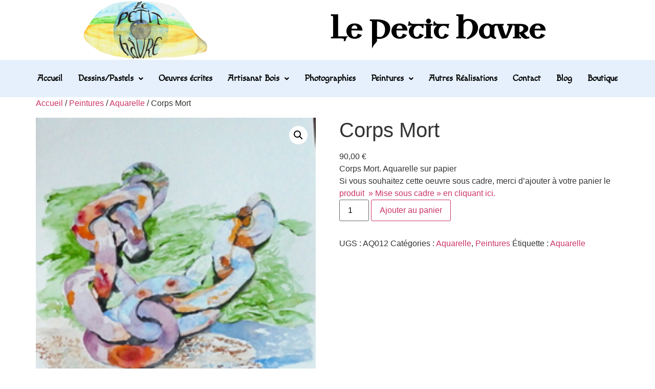

--- FILE ---
content_type: text/css
request_url: https://lepetithavre.fr/wp-content/uploads/elementor/css/post-373.css?ver=1768934356
body_size: 1814
content:
.elementor-373 .elementor-element.elementor-element-ef50ec5 > .elementor-container > .elementor-column > .elementor-widget-wrap{align-content:flex-start;align-items:flex-start;}.elementor-373 .elementor-element.elementor-element-ef50ec5:not(.elementor-motion-effects-element-type-background), .elementor-373 .elementor-element.elementor-element-ef50ec5 > .elementor-motion-effects-container > .elementor-motion-effects-layer{background-color:var( --e-global-color-5f9a506 );}.elementor-373 .elementor-element.elementor-element-ef50ec5 > .elementor-container{min-height:190px;}.elementor-373 .elementor-element.elementor-element-ef50ec5{transition:background 0.3s, border 0.3s, border-radius 0.3s, box-shadow 0.3s;padding:030px 0px 0px 0px;}.elementor-373 .elementor-element.elementor-element-ef50ec5 > .elementor-background-overlay{transition:background 0.3s, border-radius 0.3s, opacity 0.3s;}.elementor-bc-flex-widget .elementor-373 .elementor-element.elementor-element-232de61.elementor-column .elementor-widget-wrap{align-items:center;}.elementor-373 .elementor-element.elementor-element-232de61.elementor-column.elementor-element[data-element_type="column"] > .elementor-widget-wrap.elementor-element-populated{align-content:center;align-items:center;}.elementor-widget-image .widget-image-caption{color:var( --e-global-color-text );font-family:var( --e-global-typography-text-font-family ), Sans-serif;font-weight:var( --e-global-typography-text-font-weight );}.elementor-373 .elementor-element.elementor-element-faede0a img{width:80%;}.elementor-widget-navigation-menu .menu-item a.hfe-menu-item.elementor-button{background-color:var( --e-global-color-accent );font-family:var( --e-global-typography-accent-font-family ), Sans-serif;font-weight:var( --e-global-typography-accent-font-weight );}.elementor-widget-navigation-menu .menu-item a.hfe-menu-item.elementor-button:hover{background-color:var( --e-global-color-accent );}.elementor-widget-navigation-menu a.hfe-menu-item, .elementor-widget-navigation-menu a.hfe-sub-menu-item{font-family:var( --e-global-typography-primary-font-family ), Sans-serif;font-weight:var( --e-global-typography-primary-font-weight );}.elementor-widget-navigation-menu .menu-item a.hfe-menu-item, .elementor-widget-navigation-menu .sub-menu a.hfe-sub-menu-item{color:var( --e-global-color-text );}.elementor-widget-navigation-menu .menu-item a.hfe-menu-item:hover,
								.elementor-widget-navigation-menu .sub-menu a.hfe-sub-menu-item:hover,
								.elementor-widget-navigation-menu .menu-item.current-menu-item a.hfe-menu-item,
								.elementor-widget-navigation-menu .menu-item a.hfe-menu-item.highlighted,
								.elementor-widget-navigation-menu .menu-item a.hfe-menu-item:focus{color:var( --e-global-color-accent );}.elementor-widget-navigation-menu .hfe-nav-menu-layout:not(.hfe-pointer__framed) .menu-item.parent a.hfe-menu-item:before,
								.elementor-widget-navigation-menu .hfe-nav-menu-layout:not(.hfe-pointer__framed) .menu-item.parent a.hfe-menu-item:after{background-color:var( --e-global-color-accent );}.elementor-widget-navigation-menu .hfe-nav-menu-layout:not(.hfe-pointer__framed) .menu-item.parent .sub-menu .hfe-has-submenu-container a:after{background-color:var( --e-global-color-accent );}.elementor-widget-navigation-menu .hfe-pointer__framed .menu-item.parent a.hfe-menu-item:before,
								.elementor-widget-navigation-menu .hfe-pointer__framed .menu-item.parent a.hfe-menu-item:after{border-color:var( --e-global-color-accent );}
							.elementor-widget-navigation-menu .sub-menu li a.hfe-sub-menu-item,
							.elementor-widget-navigation-menu nav.hfe-dropdown li a.hfe-sub-menu-item,
							.elementor-widget-navigation-menu nav.hfe-dropdown li a.hfe-menu-item,
							.elementor-widget-navigation-menu nav.hfe-dropdown-expandible li a.hfe-menu-item,
							.elementor-widget-navigation-menu nav.hfe-dropdown-expandible li a.hfe-sub-menu-item{font-family:var( --e-global-typography-accent-font-family ), Sans-serif;font-weight:var( --e-global-typography-accent-font-weight );}.elementor-373 .elementor-element.elementor-element-f60f4fc .menu-item a.hfe-menu-item{padding-left:15px;padding-right:15px;}.elementor-373 .elementor-element.elementor-element-f60f4fc .menu-item a.hfe-sub-menu-item{padding-left:calc( 15px + 20px );padding-right:15px;}.elementor-373 .elementor-element.elementor-element-f60f4fc .hfe-nav-menu__layout-vertical .menu-item ul ul a.hfe-sub-menu-item{padding-left:calc( 15px + 40px );padding-right:15px;}.elementor-373 .elementor-element.elementor-element-f60f4fc .hfe-nav-menu__layout-vertical .menu-item ul ul ul a.hfe-sub-menu-item{padding-left:calc( 15px + 60px );padding-right:15px;}.elementor-373 .elementor-element.elementor-element-f60f4fc .hfe-nav-menu__layout-vertical .menu-item ul ul ul ul a.hfe-sub-menu-item{padding-left:calc( 15px + 80px );padding-right:15px;}.elementor-373 .elementor-element.elementor-element-f60f4fc .menu-item a.hfe-menu-item, .elementor-373 .elementor-element.elementor-element-f60f4fc .menu-item a.hfe-sub-menu-item{padding-top:15px;padding-bottom:15px;}body:not(.rtl) .elementor-373 .elementor-element.elementor-element-f60f4fc .hfe-nav-menu__layout-horizontal .hfe-nav-menu > li.menu-item:not(:last-child){margin-right:0px;}body.rtl .elementor-373 .elementor-element.elementor-element-f60f4fc .hfe-nav-menu__layout-horizontal .hfe-nav-menu > li.menu-item:not(:last-child){margin-left:0px;}.elementor-373 .elementor-element.elementor-element-f60f4fc nav:not(.hfe-nav-menu__layout-horizontal) .hfe-nav-menu > li.menu-item:not(:last-child){margin-bottom:0px;}.elementor-373 .elementor-element.elementor-element-f60f4fc .sub-menu a.hfe-sub-menu-item,
						 .elementor-373 .elementor-element.elementor-element-f60f4fc nav.hfe-dropdown li a.hfe-menu-item,
						 .elementor-373 .elementor-element.elementor-element-f60f4fc nav.hfe-dropdown li a.hfe-sub-menu-item,
						 .elementor-373 .elementor-element.elementor-element-f60f4fc nav.hfe-dropdown-expandible li a.hfe-menu-item,
						 .elementor-373 .elementor-element.elementor-element-f60f4fc nav.hfe-dropdown-expandible li a.hfe-sub-menu-item{padding-top:15px;padding-bottom:15px;}.elementor-373 .elementor-element.elementor-element-f60f4fc a.hfe-menu-item, .elementor-373 .elementor-element.elementor-element-f60f4fc a.hfe-sub-menu-item{font-family:"Macondo", Sans-serif;font-size:18px;font-weight:400;}.elementor-373 .elementor-element.elementor-element-f60f4fc .menu-item a.hfe-menu-item, .elementor-373 .elementor-element.elementor-element-f60f4fc .sub-menu a.hfe-sub-menu-item{color:var( --e-global-color-f8fe66c );}.elementor-373 .elementor-element.elementor-element-f60f4fc .menu-item a.hfe-menu-item:hover,
								.elementor-373 .elementor-element.elementor-element-f60f4fc .sub-menu a.hfe-sub-menu-item:hover,
								.elementor-373 .elementor-element.elementor-element-f60f4fc .menu-item.current-menu-item a.hfe-menu-item,
								.elementor-373 .elementor-element.elementor-element-f60f4fc .menu-item a.hfe-menu-item.highlighted,
								.elementor-373 .elementor-element.elementor-element-f60f4fc .menu-item a.hfe-menu-item:focus{color:#6DBAE1;}.elementor-373 .elementor-element.elementor-element-f60f4fc .menu-item.current-menu-item a.hfe-menu-item,
								.elementor-373 .elementor-element.elementor-element-f60f4fc .menu-item.current-menu-ancestor a.hfe-menu-item{color:#6DBAE1;}.elementor-373 .elementor-element.elementor-element-f60f4fc .sub-menu,
								.elementor-373 .elementor-element.elementor-element-f60f4fc nav.hfe-dropdown,
								.elementor-373 .elementor-element.elementor-element-f60f4fc nav.hfe-dropdown-expandible,
								.elementor-373 .elementor-element.elementor-element-f60f4fc nav.hfe-dropdown .menu-item a.hfe-menu-item,
								.elementor-373 .elementor-element.elementor-element-f60f4fc nav.hfe-dropdown .menu-item a.hfe-sub-menu-item{background-color:#fff;}.elementor-373 .elementor-element.elementor-element-f60f4fc .sub-menu li.menu-item:not(:last-child),
						.elementor-373 .elementor-element.elementor-element-f60f4fc nav.hfe-dropdown li.menu-item:not(:last-child),
						.elementor-373 .elementor-element.elementor-element-f60f4fc nav.hfe-dropdown-expandible li.menu-item:not(:last-child){border-bottom-style:solid;border-bottom-color:#c4c4c4;border-bottom-width:1px;}.elementor-373 .elementor-element.elementor-element-61549c6 .menu-item a.hfe-menu-item{padding-left:15px;padding-right:15px;}.elementor-373 .elementor-element.elementor-element-61549c6 .menu-item a.hfe-sub-menu-item{padding-left:calc( 15px + 20px );padding-right:15px;}.elementor-373 .elementor-element.elementor-element-61549c6 .hfe-nav-menu__layout-vertical .menu-item ul ul a.hfe-sub-menu-item{padding-left:calc( 15px + 40px );padding-right:15px;}.elementor-373 .elementor-element.elementor-element-61549c6 .hfe-nav-menu__layout-vertical .menu-item ul ul ul a.hfe-sub-menu-item{padding-left:calc( 15px + 60px );padding-right:15px;}.elementor-373 .elementor-element.elementor-element-61549c6 .hfe-nav-menu__layout-vertical .menu-item ul ul ul ul a.hfe-sub-menu-item{padding-left:calc( 15px + 80px );padding-right:15px;}.elementor-373 .elementor-element.elementor-element-61549c6 .menu-item a.hfe-menu-item, .elementor-373 .elementor-element.elementor-element-61549c6 .menu-item a.hfe-sub-menu-item{padding-top:10px;padding-bottom:10px;}.elementor-373 .elementor-element.elementor-element-61549c6 .sub-menu a.hfe-sub-menu-item,
						 .elementor-373 .elementor-element.elementor-element-61549c6 nav.hfe-dropdown li a.hfe-menu-item,
						 .elementor-373 .elementor-element.elementor-element-61549c6 nav.hfe-dropdown li a.hfe-sub-menu-item,
						 .elementor-373 .elementor-element.elementor-element-61549c6 nav.hfe-dropdown-expandible li a.hfe-menu-item,
						 .elementor-373 .elementor-element.elementor-element-61549c6 nav.hfe-dropdown-expandible li a.hfe-sub-menu-item{padding-top:15px;padding-bottom:15px;}.elementor-373 .elementor-element.elementor-element-61549c6 a.hfe-menu-item, .elementor-373 .elementor-element.elementor-element-61549c6 a.hfe-sub-menu-item{font-family:"Macondo", Sans-serif;font-size:18px;font-weight:400;}.elementor-373 .elementor-element.elementor-element-61549c6 .menu-item a.hfe-menu-item, .elementor-373 .elementor-element.elementor-element-61549c6 .sub-menu a.hfe-sub-menu-item{color:var( --e-global-color-f8fe66c );}.elementor-373 .elementor-element.elementor-element-61549c6 .menu-item a.hfe-menu-item:hover,
								.elementor-373 .elementor-element.elementor-element-61549c6 .sub-menu a.hfe-sub-menu-item:hover,
								.elementor-373 .elementor-element.elementor-element-61549c6 .menu-item.current-menu-item a.hfe-menu-item,
								.elementor-373 .elementor-element.elementor-element-61549c6 .menu-item a.hfe-menu-item.highlighted,
								.elementor-373 .elementor-element.elementor-element-61549c6 .menu-item a.hfe-menu-item:focus{color:#6DBAE1;}.elementor-373 .elementor-element.elementor-element-61549c6 .menu-item.current-menu-item a.hfe-menu-item,
								.elementor-373 .elementor-element.elementor-element-61549c6 .menu-item.current-menu-ancestor a.hfe-menu-item{color:#6DBAE1;}.elementor-373 .elementor-element.elementor-element-61549c6 .sub-menu,
								.elementor-373 .elementor-element.elementor-element-61549c6 nav.hfe-dropdown,
								.elementor-373 .elementor-element.elementor-element-61549c6 nav.hfe-dropdown-expandible,
								.elementor-373 .elementor-element.elementor-element-61549c6 nav.hfe-dropdown .menu-item a.hfe-menu-item,
								.elementor-373 .elementor-element.elementor-element-61549c6 nav.hfe-dropdown .menu-item a.hfe-sub-menu-item{background-color:#fff;}.elementor-373 .elementor-element.elementor-element-61549c6 .sub-menu li.menu-item:not(:last-child),
						.elementor-373 .elementor-element.elementor-element-61549c6 nav.hfe-dropdown li.menu-item:not(:last-child),
						.elementor-373 .elementor-element.elementor-element-61549c6 nav.hfe-dropdown-expandible li.menu-item:not(:last-child){border-bottom-style:solid;border-bottom-color:#c4c4c4;border-bottom-width:1px;}.elementor-373 .elementor-element.elementor-element-38723c0 .menu-item a.hfe-menu-item{padding-left:13px;padding-right:13px;}.elementor-373 .elementor-element.elementor-element-38723c0 .menu-item a.hfe-sub-menu-item{padding-left:calc( 13px + 20px );padding-right:13px;}.elementor-373 .elementor-element.elementor-element-38723c0 .hfe-nav-menu__layout-vertical .menu-item ul ul a.hfe-sub-menu-item{padding-left:calc( 13px + 40px );padding-right:13px;}.elementor-373 .elementor-element.elementor-element-38723c0 .hfe-nav-menu__layout-vertical .menu-item ul ul ul a.hfe-sub-menu-item{padding-left:calc( 13px + 60px );padding-right:13px;}.elementor-373 .elementor-element.elementor-element-38723c0 .hfe-nav-menu__layout-vertical .menu-item ul ul ul ul a.hfe-sub-menu-item{padding-left:calc( 13px + 80px );padding-right:13px;}.elementor-373 .elementor-element.elementor-element-38723c0 .menu-item a.hfe-menu-item, .elementor-373 .elementor-element.elementor-element-38723c0 .menu-item a.hfe-sub-menu-item{padding-top:9px;padding-bottom:9px;}.elementor-373 .elementor-element.elementor-element-38723c0 .sub-menu a.hfe-sub-menu-item,
						 .elementor-373 .elementor-element.elementor-element-38723c0 nav.hfe-dropdown li a.hfe-menu-item,
						 .elementor-373 .elementor-element.elementor-element-38723c0 nav.hfe-dropdown li a.hfe-sub-menu-item,
						 .elementor-373 .elementor-element.elementor-element-38723c0 nav.hfe-dropdown-expandible li a.hfe-menu-item,
						 .elementor-373 .elementor-element.elementor-element-38723c0 nav.hfe-dropdown-expandible li a.hfe-sub-menu-item{padding-top:15px;padding-bottom:15px;}.elementor-373 .elementor-element.elementor-element-38723c0 a.hfe-menu-item, .elementor-373 .elementor-element.elementor-element-38723c0 a.hfe-sub-menu-item{font-family:"Macondo", Sans-serif;font-size:16px;font-weight:400;}.elementor-373 .elementor-element.elementor-element-38723c0 .menu-item a.hfe-menu-item, .elementor-373 .elementor-element.elementor-element-38723c0 .sub-menu a.hfe-sub-menu-item{color:var( --e-global-color-f8fe66c );}.elementor-373 .elementor-element.elementor-element-38723c0 .menu-item a.hfe-menu-item:hover,
								.elementor-373 .elementor-element.elementor-element-38723c0 .sub-menu a.hfe-sub-menu-item:hover,
								.elementor-373 .elementor-element.elementor-element-38723c0 .menu-item.current-menu-item a.hfe-menu-item,
								.elementor-373 .elementor-element.elementor-element-38723c0 .menu-item a.hfe-menu-item.highlighted,
								.elementor-373 .elementor-element.elementor-element-38723c0 .menu-item a.hfe-menu-item:focus{color:#6DBAE1;}.elementor-373 .elementor-element.elementor-element-38723c0 .menu-item.current-menu-item a.hfe-menu-item,
								.elementor-373 .elementor-element.elementor-element-38723c0 .menu-item.current-menu-ancestor a.hfe-menu-item{color:#6DBAE1;}.elementor-373 .elementor-element.elementor-element-38723c0 .sub-menu,
								.elementor-373 .elementor-element.elementor-element-38723c0 nav.hfe-dropdown,
								.elementor-373 .elementor-element.elementor-element-38723c0 nav.hfe-dropdown-expandible,
								.elementor-373 .elementor-element.elementor-element-38723c0 nav.hfe-dropdown .menu-item a.hfe-menu-item,
								.elementor-373 .elementor-element.elementor-element-38723c0 nav.hfe-dropdown .menu-item a.hfe-sub-menu-item{background-color:#fff;}.elementor-373 .elementor-element.elementor-element-38723c0 .sub-menu li.menu-item:not(:last-child),
						.elementor-373 .elementor-element.elementor-element-38723c0 nav.hfe-dropdown li.menu-item:not(:last-child),
						.elementor-373 .elementor-element.elementor-element-38723c0 nav.hfe-dropdown-expandible li.menu-item:not(:last-child){border-bottom-style:solid;border-bottom-color:#c4c4c4;border-bottom-width:1px;}.elementor-widget-text-editor{font-family:var( --e-global-typography-text-font-family ), Sans-serif;font-weight:var( --e-global-typography-text-font-weight );color:var( --e-global-color-text );}.elementor-widget-text-editor.elementor-drop-cap-view-stacked .elementor-drop-cap{background-color:var( --e-global-color-primary );}.elementor-widget-text-editor.elementor-drop-cap-view-framed .elementor-drop-cap, .elementor-widget-text-editor.elementor-drop-cap-view-default .elementor-drop-cap{color:var( --e-global-color-primary );border-color:var( --e-global-color-primary );}.elementor-373 .elementor-element.elementor-element-7e60961{text-align:center;font-family:"Macondo", Sans-serif;font-size:20px;font-weight:400;color:var( --e-global-color-f8fe66c );}.elementor-373 .elementor-element.elementor-element-8a1efed:not(.elementor-motion-effects-element-type-background), .elementor-373 .elementor-element.elementor-element-8a1efed > .elementor-motion-effects-container > .elementor-motion-effects-layer{background-color:var( --e-global-color-5f9a506 );}.elementor-373 .elementor-element.elementor-element-8a1efed{transition:background 0.3s, border 0.3s, border-radius 0.3s, box-shadow 0.3s;}.elementor-373 .elementor-element.elementor-element-8a1efed > .elementor-background-overlay{transition:background 0.3s, border-radius 0.3s, opacity 0.3s;}.elementor-widget-divider{--divider-color:var( --e-global-color-secondary );}.elementor-widget-divider .elementor-divider__text{color:var( --e-global-color-secondary );font-family:var( --e-global-typography-secondary-font-family ), Sans-serif;font-weight:var( --e-global-typography-secondary-font-weight );}.elementor-widget-divider.elementor-view-stacked .elementor-icon{background-color:var( --e-global-color-secondary );}.elementor-widget-divider.elementor-view-framed .elementor-icon, .elementor-widget-divider.elementor-view-default .elementor-icon{color:var( --e-global-color-secondary );border-color:var( --e-global-color-secondary );}.elementor-widget-divider.elementor-view-framed .elementor-icon, .elementor-widget-divider.elementor-view-default .elementor-icon svg{fill:var( --e-global-color-secondary );}.elementor-373 .elementor-element.elementor-element-1f58c0d{--divider-border-style:solid;--divider-color:#D3C6C6;--divider-border-width:1px;}.elementor-373 .elementor-element.elementor-element-1f58c0d .elementor-divider-separator{width:100%;}.elementor-373 .elementor-element.elementor-element-1f58c0d .elementor-divider{padding-block-start:15px;padding-block-end:15px;}.elementor-widget-copyright .hfe-copyright-wrapper a, .elementor-widget-copyright .hfe-copyright-wrapper{color:var( --e-global-color-text );}.elementor-widget-copyright .hfe-copyright-wrapper, .elementor-widget-copyright .hfe-copyright-wrapper a{font-family:var( --e-global-typography-text-font-family ), Sans-serif;font-weight:var( --e-global-typography-text-font-weight );}.elementor-373 .elementor-element.elementor-element-0e72f70 .hfe-copyright-wrapper{text-align:center;}.elementor-373 .elementor-element.elementor-element-0e72f70 > .elementor-widget-container{padding:010px 0px 010px 0px;}@media(min-width:768px){.elementor-373 .elementor-element.elementor-element-0804158{width:15%;}.elementor-373 .elementor-element.elementor-element-1788713{width:15%;}.elementor-373 .elementor-element.elementor-element-64f4ac9{width:20%;}.elementor-373 .elementor-element.elementor-element-783a120{width:29.997%;}}@media(max-width:1024px){body:not(.rtl) .elementor-373 .elementor-element.elementor-element-f60f4fc.hfe-nav-menu__breakpoint-tablet .hfe-nav-menu__layout-horizontal .hfe-nav-menu > li.menu-item:not(:last-child){margin-right:0px;}body .elementor-373 .elementor-element.elementor-element-f60f4fc nav.hfe-nav-menu__layout-vertical .hfe-nav-menu > li.menu-item:not(:last-child){margin-bottom:0px;}}@media(max-width:767px){body:not(.rtl) .elementor-373 .elementor-element.elementor-element-f60f4fc.hfe-nav-menu__breakpoint-mobile .hfe-nav-menu__layout-horizontal .hfe-nav-menu > li.menu-item:not(:last-child){margin-right:0px;}body .elementor-373 .elementor-element.elementor-element-f60f4fc nav.hfe-nav-menu__layout-vertical .hfe-nav-menu > li.menu-item:not(:last-child){margin-bottom:0px;}}

--- FILE ---
content_type: text/css
request_url: https://lepetithavre.fr/wp-content/uploads/elementor/google-fonts/css/macondo.css?ver=1742236134
body_size: 186
content:
/* latin */
@font-face {
  font-family: 'Macondo';
  font-style: normal;
  font-weight: 400;
  src: url(https://lepetithavre.fr/wp-content/uploads/elementor/google-fonts/fonts/macondo-rrqqbon9-ib1ixmoe2le0q.woff2) format('woff2');
  unicode-range: U+0000-00FF, U+0131, U+0152-0153, U+02BB-02BC, U+02C6, U+02DA, U+02DC, U+0304, U+0308, U+0329, U+2000-206F, U+20AC, U+2122, U+2191, U+2193, U+2212, U+2215, U+FEFF, U+FFFD;
}
